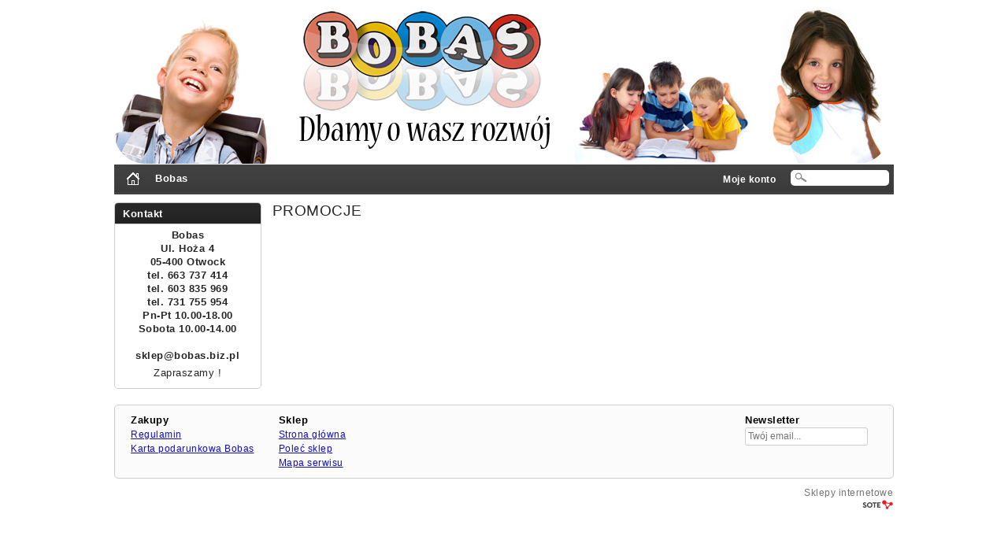

--- FILE ---
content_type: text/html; charset=utf-8
request_url: http://bobas.biz.pl/group/promocje
body_size: 4296
content:
<!DOCTYPE html PUBLIC "-//W3C//DTD XHTML 1.0 Transitional//EN" "http://www.w3.org/TR/xhtml1/DTD/xhtml1-transitional.dtd">
<html xmlns="http://www.w3.org/1999/xhtml" xml:lang="pl" lang="pl">
   <head>
   <meta name="google-site-verification" content="s_TfI_IsfLu4auqE5rPOyP2MHu4QY9re5EkJmj6E7_U" />
      
      
      
      
       
      
      
      
      
      
      <meta http-equiv="Content-Type" content="text/html; charset=utf-8" />
<meta name="keywords" content="PROMOCJE" />
<meta name="description" content="Najrzetelniejszy sklep internetowy z artykułami dla niemowląt, dzieci i młodzieży." />
<meta name="google-site-verification" content="U7v2Vk5BdDiVRoZQtS_HzX08GHg78qu5uIy1Q-n8CCs" />
<title>PROMOCJE - Bobas.biz.pl - Sklep internetowy</title>
<link rel="canonical" href="http://bobas.biz.pl/group/promocje" />
      <link href="/cache/css/e97b64ef3d5c44cb4234191d85b05c52.css?lm=1420199421" rel="stylesheet" type="text/css" media="screen" />

      <link href="/cache/less/68d28aec89a344ea7769ac6140ba9d33.less?lm=1368518557" rel="stylesheet/less" />

      <script src="/cache/js/6423d401ca3954f7bd2d23c5e78965ea.js?lm=1420199420" type="text/javascript"></script>


      <!--[if IE 6]>
         
      <![endif]-->
      <!--[if IE 7]>
         <link rel="stylesheet" type="text/css" media="screen" href="/css/frontend/theme/default2/ie7.css" />

      <![endif]-->
      <!--[if IE 8]>
         <link rel="stylesheet" type="text/css" media="screen" href="/css/frontend/theme/default2/ie8.css" />

      <![endif]-->
      <script type="text/javascript">
         less.env = "development";
         less.watch();
      </script>      
      <link rel="shortcut icon" type="image/x-icon" href="/favicon.ico" />
   </head>
   <body>
          <script type="text/javascript" src="https://connect.facebook.net/pl_PL/all.js#xfbml=1"></script>
    <div id="facebook-slider" style="position: fixed;left:-420px;top: 90px;height: 82px;background: url('/images/frontend/theme/default2/fb-button.png') right top no-repeat;padding-right: 31px;cursor: pointer;z-index: 100;background-position:420px -4px;">
    	        
        	        <div id="facebook-box-site" style="background-color:#FFFFFF;">
		        <div id="fb-root"></div>
                        <div id="facebook_site_result"></div>
	        </div>
                
    </div>
<script type="text/javascript" language="javascript">
 //<![CDATA[
 jQuery(function ($)
 {
     $("#facebook_site_result").append('<fb:like-box href="http://www.facebook.com/pages/Bobas/123701774372013" header="true" show_faces="true" stream="false" width="420" border_color="" colorscheme="light"></fb:like-box>');

     $("#facebook_box_result").append('<fb:like send="false" show_faces="true" action="like" width="420" href="https://bobas.biz.pl" colorscheme="light" layout="box_count" class="fb_edge_widget_with_comment fb_iframe_widget"></fb:like>');

     $(function () {
         $("#facebook-slider").hover(
         function(){
            $("#facebook-slider").stop(true, false).animate({left:"0"},"slow");
         },
         function(){
         $("#facebook-slider").stop(true, false).animate({left:"-420"},"slow");
                 }
         );
     })
 });
 //]]>
</script>      

<div id="bg_container">
    <div id="bg_container_bottom">
        <div id="container">    
            <div id="header">
                <script type="text/javascript">tt_Init();</script>

<div id="overbaner">                      
    <div class="left">
        <!-- top page left -->
    </div>      
    <div class="left">     
        <!-- top page bottom/left -->
    </div>
    <div class="right">
        <!-- top page right -->
    </div>       
</div>

 
<div id="baner"> 
    <!--<div id="content_baner"> -->
  
     <a href="/">
	<img alt="Bobas.biz.pl" src="/images/frontend/theme/simple/baner.jpg"/>
	</a>

        <div class="left">
            <div class="logo">
                <div class="icon_logo">
                    <a href="/"><img src="/images/frontend/theme/simple/logo.png" alt=" "/></a>
                </div>
                <div class="box_logo">
                    <h1>Bobas</h1>
                    <div class="txt_logo"><a href="/">Zabawki Wózki Foteliki Akcesoria</a></div>
                </div>
            </div>
        </div>
        
<!--    </div>	-->

</div>
  
<div id="underbaner">
        <div id="home" class="left">
            <a href="/"><img src="/images/frontend/theme/simple/icon_home.gif" alt=" " /></a>
        </div>            
        <div class="left">
            <div class="header">
            <a href="/webpage/kontakt.html">Bobas</a>
    </div>
        </div>
        <div  class="right">
        	
<form method="get" action="/search">
<div id="search">
    <div id="keywords">
        <input type="text" name="st_search[search]" id="st_search_search" value="" class="roundies" /><img alt="" id="st_search_search-indicator" class="autocomplete-indicator" src="/images/frontend/theme/default2/stSearch/indicator.gif" /><script type="text/javascript">
jQuery(function($) {
   var options = {"serviceUrl":"\/stSearchFrontend\/ajaxSearchProduct\/st_search%5Band_search%5D\/1","deferRequestBy":1500,"minChars":3,"buttonNavigation":false,"indicator":"\/images\/frontend\/theme\/default2\/stSearch\/indicator.gif"};

   $.extend(options, {
      indicator: $('#st_search_search-indicator'),
      onSelect: function(value, data, el) {  },
      fnFormatResult: function(value, data, current) { return $.fn.autocomplete.stSearchResultFormat(value, data, current); }
   });

   $('#st_search_search').autocomplete(options);
});
</script><input type="hidden" name="st_search[and_search]" id="st_search_and_search" value="1" /><input type="hidden" name="st_search[detail]" id="st_search_detail" value="" />
        <br />
        
    </div>
          
</div>
</form>


               <script type="text/javascript">
       //<![CDATA[   
          jQuery(function($)
          {         
             $.fn.autocomplete.template = '<div class="image" style="width: 42px"> <a href="{url}">    <img src="{image}" alt="{name}" /> </a></div><div class="info"> <a href="{url}">{name}</a> <div class="price">{price}</div></div><div class="clear"></div>';
             
             $.fn.autocomplete.stSearchResultFormat = function (value, data, currentValue)
             {
                var html = $.fn.autocomplete.template;

                var product_url = '/value.html';
                    
                html = html.replace(/{price_netto}/g, data.pn);
                
                html = html.replace(/{price_brutto}/g, data.pb);
                
                          html = html.replace(/{price}/g, data.pb);
                      
                html = html.replace(/{name}/g, data.name);
               
                html = html.replace(/{image}/g, data.image);
               
                return html.replace(/{url}/g, product_url.replace('value', data.url));
             }
          });   
       //]]>
       </script>
       
        </div>
        <div class="right">
            <div id="basket_show"></div>  
        </div> 
        <div class="right">
            <div id="user_status">
    
            <div id="user_status_info"><a href="https://bobas.biz.pl/user/loginUser">Moje konto</a></div>
        <div class="tooltip_account tooltip roundies" style="padding:10px 30px;">                        
            <a href="https://bobas.biz.pl/user/loginUser">Zaloguj</a>
            <a href="https://bobas.biz.pl/user/createAccount">Zarejestruj</a>           
        </div>    
    
</div>



<script type="text/javascript" language="javascript">
    jQuery(function ($) {
         $(document).ready(function () {
            $("#user_status_info").tooltip({ 
               effect: 'slide',
               opacity: 1,
               position: 'bottom center',
               offset: [10,0]

            });
        });
    });

</script>
                                             
        </div>
        
</div>



<script type="text/javascript">    
//<![CDATA[
jQuery(function($) {
    $('.horizontal-category-menu a').click(function() {
        var link = $(this);
        window.location = link.attr('href')+'?horizontal';
        return false;
    });
});
//]]>
</script> 
                
            </div>
            <div id="middle">
                <div id="left">
                    <div class="container_content portal-column" id="portal_left"> 
                               <div id="box-17" class="block box roundies box_info">
           <h3 class="head">Kontakt</h3>
        <div class="content tinymce_html">
        <h3 style="text-align: center;"><span style="font-size: small;"><strong><span style="font-family: arial,helvetica,sans-serif;">Bobas</span></strong></span></h3>
<h3 style="text-align: center;"><span style="font-size: small;"><strong><span style="font-family: arial,helvetica,sans-serif;">Ul. Hoża 4</span></strong></span></h3>
<h3 style="text-align: center;"><span style="font-size: small;"><strong><span style="font-family: arial,helvetica,sans-serif;">05-400 Otwock</span></strong></span></h3>
<h3 style="text-align: center;"><span style="font-size: small;"><strong><span style="font-family: arial,helvetica,sans-serif;">tel. 663 737 414<br />tel. 603 835 969<br />tel. 731 755 954</span></strong></span></h3>
<h3 style="text-align: center;"><span style="font-size: small;"><strong><span style="font-family: arial,helvetica,sans-serif;">Pn-Pt 10.00-18.00</span></strong></span></h3>
<h3 style="text-align: center;"><span style="font-size: small;"><strong><span style="font-family: arial,helvetica,sans-serif;">Sobota 10.00-14.00<br /><br />sklep@bobas.biz.pl<br /></span></strong></span></h3>
<p style="text-align: center;"><span style="font-size: small;"><span style="font-family: arial,helvetica,sans-serif;">Zapraszamy !</span></span><strong><br /></strong></p> 
    </div>
</div>         </div>
                </div>
                <div id="main">
                    <div class="container_content"> 
    <div id="list">
            <h2>PROMOCJE</h2>
        
    </div>
</div>
                </div>
                <div id="right">
                    <div class="container_content portal-column" id="portal_right"> 
                                         
</div>
                </div>
                <div class="clear"></div>
            </div>
            <div id="footer">
                
<div id="webpage_groups">
                                    <div class="group first">
            
            <h4>Zakupy</h4>
             
    <a href="/webpage/regulamin.html">Regulamin</a>
    
             
    <a href="/webpage/karta-podarunkowa-bobas.html">Karta podarunkowa Bobas</a>
    

        </div>
       
    <div class="group last group_shop">
        <h4>Sklep</h4>
        <a href="/">Strona główna</a>
        

<script type="text/javascript" language="javascript">
jQuery(function ($)
{
    $(document).ready(function ()
    {
        $('#active_shop_overlay').click(function()
        {
            var api = $('#recommend_shop_overlay').data('overlay');

            if (!api)
            {
                $('#recommend_shop_overlay').overlay(
                {

                    onBeforeLoad: function()
                    {
                        var wrap = this.getOverlay().find('.recommend_shop_overlay_content');
                        $.get('/recommend_shop/showAddOverlay', '', function(data)
                        {
                            wrap.html(data);
                        });
                    },
                    load: true
                });
            }
            else
            {
                api.load();
            }
        });
    });
});
</script>


<div id="recommend_shop_overlay">
    <div class="recommend_shop_overlay_content"></div>
</div>
<a href="#" id="active_shop_overlay">Poleć sklep</a>
        <a href="/sitemap">Mapa serwisu</a>
    </div>
    <div id="newsletter" class="group">
    <h4>Newsletter</h4>
            <form class="st_form_ver6" method="post" action="/newsletter/add">
            <div class="sign">
                <div class="email">
                	<input type="text" name="newsletter[email]" id="newsletter_email" value="Twój email..." onclick="this.value ='';" />                    	
            	</div>
			</div>
            <input type="hidden" name="newsletter[privacy]" id="newsletter_privacy" value="1" />
            <input type="hidden" name="newsletter[new_user]" id="newsletter_new_user" value="" />
        </form>
    
</div>
    
</div>

<div id="copyright">
                        <div class="link">
                <a href="http://www.sote.pl/" target="_blank">Sklepy internetowe</a>
            </div>
            <div class="logo_sote">
                <a href="http://www.sote.pl/" target="_blank"><img src="/images/frontend/theme/default2/logo_foot.png" alt="Sklep internetowy" title="Sklep internetowy" width="39" height="12" /></a>
            </div>
                <div class="clear"></div>
</div>

<script>

  (function(i,s,o,g,r,a,m){i['GoogleAnalyticsObject']=r;i[r]=i[r]||function(){
  (i[r].q=i[r].q||[]).push(arguments)},i[r].l=1*new Date();a=s.createElement(o),
  m=s.getElementsByTagName(o)[0];a.async=1;a.src=g;m.parentNode.insertBefore(a,m)
  })(window,document,'script','//www.google-analytics.com/analytics.js','ga');

  ga('create', 'UA-20309875-1');
  ga('send', 'pageview');

</script>
            </div>    
        </div>
    </div>
</div><script type="text/javascript">
//<![CDATA[
jQuery.ajax('/index.php/stFastCacheFrontend/writeCache?host=bobas.biz.pl&code=36b6ee4afd81ffd69d2a2066222ef3d3&path_info=/group/promocje', { headers: { 'X-Requested-With': null } });
//]]>
</script>         </body>
</html>

--- FILE ---
content_type: text/html; charset=utf-8
request_url: http://bobas.biz.pl/group/promocje
body_size: 128
content:
<div id="list">
            <h2>PROMOCJE</h2>
        
    </div>

--- FILE ---
content_type: text/css
request_url: http://bobas.biz.pl/cache/css/e97b64ef3d5c44cb4234191d85b05c52.css?lm=1420199421
body_size: 9863
content:
.name{}.image{}.description{}.discount{}.price{}.discount{}.name a, .product_link
a{font-size:1.1em;text-decoration:none}.name a:hover, .product_link a:hover{text-decoration:underline}.price, .major_price
span{font-size:1.1em;font-weight:bold}.minor_price{font-size:0.9em;font-weight:normal}.old_price, .old_price span, .price
.old_price{text-decoration:line-through;font-size:1em;font-weight:normal}#main_products .item, #product_long
.item{float:left;padding-top:10px;position:relative}#main_products .image, #product_long
.image{width:32.423208191%;display:table-cell;text-align:center;vertical-align:middle}#main_products .name, #product_long
.name{text-align:center;padding:10px
5px}#main_products .description, #product_long
.description{text-align:center;padding:0px
10px 10px 10px;line-height:1.3em}#main_products .discount, #product_long .discount, #product_long .weight, #main_products
.weight{text-align:right;padding-right:10px;padding-bottom:3px}#main_products .old_price, #product_long
.old_price{text-align:right;padding-right:10px}#main_products .major_price, #product_long
.major_price{text-align:right;padding-right:10px}#main_products .minor_price, #product_long
.minor_price{text-align:right;padding-right:10px}#main_products .price, #product_long
.price{text-align:right;padding-right:10px}#main_products .basket, #product_long
.basket{text-align:center;-moz-border-radius:0px 0px 4px 4px;-webkit-border-radius:0px 0px 4px 4px;border-radius:0px 0px 4px 4px;margin-top:10px}.border_basket{padding:4px
0px}.basket
a{background:url(/images/frontend/theme/default2/buttons/basket.png) center right no-repeat;padding-right:20px;font-weight:bold}.basket
a.st_button_options_basket{padding-right:0px}#product_other .name
a{font-size:1em}#product_other .item, #product_recommend .item, #product_accessories
.item{float:left;margin-bottom:10px}#product_other .image, #product_recommend .image, #product_accessories
.image{display:table-cell;text-align:center;vertical-align:middle;height:94px;padding:0px
5px}#product_other .name, #product_recommend .name, #product_accessories
.name{padding-top:5px;text-align:left}#product_card #product_recommend
.old_price{text-align:left;padding-left:0px}#product_short
table{border:none}#product_short
td.photo_short{padding:5px
0px 5px 5px;width:50px;-moz-border-radius:5px 0px 0px 5px;-webkit-border-radius:5px 0px 0px 5px;border-radius:5px 0px 0px 5px}.box_photo_sort{display:table-cell;text-align:center;vertical-align:middle;width:33px;height:33px}.box_photo_sort
*{vertical-align:middle}#product_short
td{text-align:left;border:none;padding:0px}#product_short .price, #product_short td.old_price,  #product_short
td.basket{text-align:right;padding-right:5px}#product_short .price
span{font-size:0.8em;font-weight:normal}#product_short
td.basket{padding-right:10px;-moz-border-radius:0px 5px 5px 0px;-webkit-border-radius:0px 5px 5px 0px;border-radius:0px 5px 5px 0px}#product_short
td.photo_short{text-align:center}.box .content
.full{text-align:center;padding:5px;margin:5px
0px}.box_group .content>a{background:url(/images/frontend/theme/default2/circle_list_product.gif) top left no-repeat;background-position:0px 6px;display:block;padding:3px
0px 2px 16px}#product_card{padding-bottom:15px}.information, #st_tab_navigator-product_description ul, #st_tab_navigator-product_list
ul{list-style:none}#product_label{float:right;width:50%;padding-top:16px}#product_card
.label{padding:10px;margin-right:20px}#product_gallery{float:left;width:46%;margin:2%;background-color:#fff;-moz-border-radius:5px;-webkit-border-radius:5px;border-radius:5px}#product_card
.producer_logo{left:10px;margin:10px;position:relative;top:10px;z-index:100;width:0px;height:0px}#product_card
.producer_logo_space{height:35px}#product_card
.producer_logo_empty{height:20px}#product_card .product_name
h2{font-weight:normal}#product_card
#image{text-align:center}#product_card
#hidden_gallery{display:none}#product_card
.description{word-spacing:1px;padding:20px
20px 0px 2.4%;overflow:hidden;width:555px;float:left}#product_card
.description_right{float:right;margin:20px
20px 0px 0px;width:170px}#product_card .information
li{clear:both;text-align:left;padding-bottom:0px;overflow:hidden}#product_card .information li
h1{line-height:24px;margin-top:10px}#product_card .information
.basket{}#product_card .information
.price{margin-top:10px;padding-top:20px}#st_product_options-catalogue-brutto{font-weight:normal}#product_card .information .price
span{font-size:1.3em}#product_card .information
.price_minor{text-align:left}#product_card .information .price
.old_price{text-align:left;font-size:1em;font-weight:normal}#product_card .information
.price_catalogue{text-align:left;padding-top:10px;font-weight:normal}#product_card .information
.price_catalogue_minor{text-align:left;padding-bottom:5px;font-weight:normal}#product_card .information
.price_discount{text-align:left}#product_card .information
.price_discount_minor{text-align:left;padding:5px
0px}#product_card .information
.discount_name{text-align:right}#product_card .information .question_link
a{background-image:url(/images/frontend/theme/default/stQuestionPlugin/ask_question.gif);background-position:left center;background-repeat:no-repeat;display:block;padding:0px
0px 0px 25px;text-align:left}#product_card .information
.question_login{background-image:url(/images/frontend/theme/default/stQuestionPlugin/ask_question.gif) !important;background-position:left center !important;background-repeat:no-repeat !important;display:block !important;padding:5px
10px 5px 25px !important;text-align:left !important}#product_card .information li.st_admin-horizontal-look-element{padding-bottom:5px}#product_card
.old_price{padding-left:10px}#st_product_options-old_price_brutto{padding-left:10px}#product_card .information
.basket{margin-bottom:10px;padding-bottom:10px;margin-top:20px}#st_basket-add-button{padding:10px;text-align:center;overflow:hidden}#st_basket-add-button
button{float:none;display:inline}#product_card
.gallery{padding-left:4.4%;padding-top:10px;margin-bottom:10px}#product_card #gallery
li{float:left;margin:5px
5px 0px 0px;width:84px;height:84px;border:1px
solid #ccc;background-color:#fff}#product_card #gallery
.photo{width:84px;height:84px;margin:0px
auto;display:table-cell;text-align:center;vertical-align:middle}#list
h1{padding-bottom:10px}.list_producers{float:left;padding:5px
0px 0px 5px}.list_producers
select{width:160px}.list_sort{float:right;padding:7px
6px 0px 15px}.list_sort
.current{font-weight:bold}.list_types{float:right;padding-top:6px;padding-bottom:3px}#pager{float:right;margin-bottom:10px}#pager
.next_prev{float:left;margin-top:2px}#pager
.space{float:left;width:45px}#pager
.pages{margin-left:1px;margin-right:5px;float:left}#pager .pages
span{font-weight:bold;margin-left:1px;margin-right:1px;text-decoration:underline}#pager .pages
a{text-decoration:none;margin-left:2px;margin-right:2px}#small_card{margin-top:10px}#small_card
.photo{float:left}#small_card
.right{margin-left:180px;width:300px}#product_in_basket{margin-top:15px;margin-bottom:10px}#product_in_basket
h3{border-color:#E3E3E3;border-style:solid;border-width:0 0 1px;margin-bottom:15px;padding-left:5px}#product_in_basket
#product_other{margin:0px}#st_button-recommend
a{display:block;padding:0px
10px 5px 25px;background-image:url('/images/frontend/theme/default/recommend.png');background-repeat:no-repeat;background-position:50% left;text-align:left}.st_review-show_success_button{width:100px;float:right}#st_button-review{}#st_button-review
a{display:block;width:80px;padding:3px
10px 5px 20px;font-size:10px;background-image:url('/images/frontend/theme/default/review.gif');background-repeat:no-repeat;background-position:5% center;text-decoration:none;text-align:left}#st_product-show_success_frame_info #st_product_options_form
li{margin-bottom:10px}#changed_field{display:none}#st_product-show_success_short_description{text-align:justify;margin:10px
0px 10px 10px;width:550px}#st_component-st_basket-add_enable{margin-top:0px}#st_product_options-modify-basket #st_component-st_basket-add_enable{margin-top:0px}.st_product-show_theme_default-box-star{padding:5px
0px 0px 0px;float:left}.st_product-show_theme_default-box-star
a{font-size:11px;color:#000;position:relative;top: -2px;padding-left:10px}.st_product_options_form
li{margin-bottom:5px}.st_link_notice a, .st_link_recommend
a{background:url(/images/frontend/theme/default/icon_notice.gif) center left no-repeat;display:block;font-size:12px;padding:1px
10px 1px 23px;text-align:left;text-decoration:none;color:#154D81;margin-left:2px}.st_link_recommend
a{background:url(/images/frontend/theme/default/icon_recommend.gif) center left no-repeat;margin-left:1px;padding:1px
10px 1px 24px}#product_short .basket
a{background:none;padding-right:0px;padding-top:0px}#product_short
.name{text-align:left;padding-left:5px}#product_short .code, #product_short .discount, #product_short
.weight{text-align:center}#product_short
th{text-align:center;font-weight:normal}#product_long .image img, #main_products .image img, .box .content .full
img{background-color:#F0F0F0;border:1px
solid #DDD;padding:3px;margin:10px}#product_long .name, #main_products
.name{height:36px}#product_long .image, #main_products
.image{height:138px}#product_long .discount-old_price, #main_products .discount-old_price{height:18px}#product_long .price, #main_products
.price{height:18px}#product_long .basket, #main_products
.basket{height:27px}#product_long .description, #main_products
.description{height:33px}#product_long .st_product_options-color-on-list{height:35px}.pg_label{position:absolute;top: -1px;right: -1px}.pg_label
img{float:right;clear:both;padding-bottom:3px}#execute_time_trigger{text-decoration:underline;cursor:pointer}#st_search_search{background:url(/images/frontend/theme/default2/stSearch/icon.png) center left no-repeat}#search #keywords
input{border:1px
solid #ccc;background-color:#fff;padding-left:25px;width:125px;padding-top:2px}#search #button .middle
a{font-weight:bold;color:#fff;text-decoration:none}#search_results
.list_producers{float:left;padding:10px}#search_results
.list_sort{margin-bottom:10px}.next_search
.buttons{padding-bottom:10px}#no_search{text-align:center;margin:15px
0px}#st_search_name{width:430px}#st_search_producer,#st_search_category{width:440px}#st_search_price_from,#st_search_price_to{width:75px}#st_search_category{height:100px}.roundies_right{-moz-border-radius:0px 10px 10px 0px;-webkit-border-radius:0px 10px 10px 0px;border-radius:0px 10px 10px 0px}.roundies_left{-moz-border-radius:10px 0px 0px 10px;-webkit-border-radius:10px 0px 0px 10px;border-radius:10px 0px 0px 10px}.st_search-hidden_div{display:none}.st_search-mode{cursor:pointer;text-decoration:underline}.autocomplete-w1{margin:8px
0 0 6px}.autocomplete{min-width:153px;-moz-border-radius:5px;-webkit-border-radius:5px;border-radius:5px;border:1px
solid #999;background-color:#FFF;max-height:350px;overflow:auto;margin:-6px 6px 6px -6px}.autocomplete-indicator{vertical-align:middle;margin-left: -16px;margin-top:5px;position:absolute;display:none}.autocomplete>div{clear:left;padding:5px}.autocomplete
.image{text-align:center}.autocomplete
.info{max-width:250px;margin-left:45px}.autocomplete
.image{float:left}#stNavigatorPlugin_navigation_box_text{overflow:hidden;float:left;padding:10px
0px 0px 0px}#stNavigatorPlugin_navigation_box_text
a{display:block;float:left;text-decoration:underline}#stNavigatorPlugin_navigation_box_text
.not_active{float:left;font-weight:normal}#stNavigatorPlugin_navigation_box_text
div{float:left;font-weight:bold}#stNavigatorPlugin_navigation_box_text
.arrow{padding:0px
5px;font-weight:bold;float:left}#stNavigatorPlugin_last_viewed_products_box_text{overflow:hidden;float:right;padding:10px
0px 0px 0px}.box_history{float:right;padding-right:3px}#path .box_history
a{display:block;background:none;float:left;height:20px;padding:4px
21px 0px 13px}.history
a{padding:0px}.box_link{float:left}#path{overflow:hidden;padding:3px
0px}#path
a{background:url(/images/frontend/theme/default/arrow_category_leaf.png)
center right no-repeat;display:block;float:left;height:20px;padding:4px
21px 0px 13px}#path
.not_active{background:url(/images/frontend/theme/default/arrow_category_leaf.png)
center right no-repeat;float:left;height:20px;padding:4px
21px 0px 13px;font-size:12px}#path
.history{background:url(/images/frontend/theme/default/arrow_category_leaf.png)
center right no-repeat;float:left;height:25px}#path
.not_active_last{float:left;height:20px;padding:4px
21px 0px 13px}#path
.left{background:url(/images/frontend/theme/default/stNavigationPlugin/left.gif)
top left no-repeat}#path
.right{background:url(/images/frontend/theme/default/stNavigationPlugin/right.gif)
top right no-repeat;height:26px;padding-top:1px}#path
#fastcache{background:none}#path #fastcache
a{padding-right:10px}#webpage_show .title
h2{float:left}#webpage_groups,#webpage_show,#webpage_list{overflow:hidden}.group{float:left;width:18%;padding:10px
0px;margin-right:1%}.group
.last{margin-right:0px}.first{padding-left:20px}.group
a{display:block}.webpage_overlay{background-color:#FFF;border:1px
solid #666;display:none;width:480px;z-index:10000}.webpage_overlay_content{color:#262626;height:470px;margin:10px;overflow:auto}.webpage_overlay
.close{background-image:url("/images/frontend/theme/default2/buttons/close.png");cursor:pointer;height:35px;position:absolute;right: -15px;top: -15px;width:35px}#st_navigation_bar-user{padding-top:5px;height:22px;border-left:0px;border-right:0px;margin-bottom:10px;margin-top:5px}#st_navigation_bar-user .st_selected
a{font-weight:bold}#st_navigation_bar-user
a{font-weight:normal}#st_user-account{width:320px;margin:0
auto}#st_user-edit{margin:0
auto}#st_user-basket .st_form
.st_error{color:red;margin-top:5px}#st_user-edit
.st_content{width:750px}#st_user-editaccount{margin:10px;padding:0
70px}#st_button_edit_billing{float:left;margin-left:5px}#st_button_edit_question{width:120px;margin-right:581px}#st_button_edit_save{width:130px;margin-right:571px}#st_button_save{margin-right:650px}#st_button_edit_delivery{float:left;margin-left:5px}#st_button-user-edit-change-basket{width:120px;margin:0
auto}#st_button-user-edit-change{width:60px;margin:0
auto}#st_button-user-edit_data_basket,#st_button-user-edit_data_basket_login{}#st_application-user-edit-change
span{margin:100px}#st_user-edit_data{margin:0
auto;width:400px}#st_user-edit_data fieldset, #st_user-login fieldset, #st_application-user-login
fieldset{border:none;margin:0}#st_application-user-account
fieldset{border:none}#st_application-user-account .st_content
p{text-align:center}#st_application-user-account .st_content p
b{font-size:14px}#st_application-user-account-buttons{width:310px;margin:0px
auto}#st_application-user-remind{}#st_application-user-remind-message{text-align:center;padding:40px
0px}#st_user-edit_data #st_form-user-company{width:200px}#st_user-edit_data #st_form-user-email{width:200px}#st_form-user_basket-email,#st_form-user_basket-password{width:202px}#st_user-edit_data #st_form-user-name{width:94px}#st_user-edit_data #st_form-user-surname{width:94px}#st_user-edit_data #st_form-user-street{width:126px}#st_user-edit_data #st_form-user-house{width:25px}#st_user-edit_data #st_form-user-flat{width:20px}#st_user-edit_data #st_form-user-code{width:76px}#st_user-edit_data #st_form-user-town{width:120px}#st_user-edit_data #st_form-user-nip{width:200px}#st_user-edit_data #st_form-user-phone{width:200px}#st_user-edit_data #st_form-user-phone, #st_user-edit_data #st_form-user-full_name, #st_user-edit_data #st_form-user-address, #st_user-edit_data #st_form-user-address_more, #st_user-edit_data #st_form-user-region, #st_user-edit_data #st_form-user-pesel{width:200px}#st_user-edit_data #st_form-user-country{width:200px}#st_form-user-password{width:202px}#st_form-user-oldpassword{width:164px}.st_form-error{border:1px
solid red;box-shadow:3px 3px 3px #ccc}#st_user-edit_account .st_form.st_form_ver6
.st_row_last{border-bottom:1px solid #ccc}#st_application-user-login
.st_form_ver6{margin-left:5px;float:left}#st_application-user-login-header p, #st_application-user-account-header p, #st_application-user-remind-header
p{margin-left:200px;padding:10px;margin:0}#st_application-user-login
.st_content{margin:50px
10px;padding:0
70px}#st_button-user-remind{margin-right:40px}#st_application-user-remind  .st_content,  #st_application-user-edit-change
.st_content{padding:10px
0;margin:10px
110px 10px 110px;border-top:1px dotted #ccc;border-bottom:1px dotted #ccc;background-repeat:repeat-x}#st_application-user-edit_profil
.st_content2{border:2px
dotted #5C667B;width:407px}#st_application-user-edit_profil
.st_content3{border:1px
dotted #5C667B;width:407px}#st_application-user-edit_profil
.st_content{width:407px}#st_application-user-edit_profil
.field_image1{text-align:right;float:right;margin-top:10px;margin-right:10px;display:none}#st_application-user-edit_profil:hover
.field_image1{display:block}#st_application-user-edit_profil
.field_image2{text-align:right;float:right;margin-right:10px;margin-top:10px}#st_application-user-edit_profil
.left{float:left}#st_application-user-login-foot{padding-top:30px;margin:5px}#st_application-user-remind-foot{padding-top:30px;margin:5px}#st_application-user-login-remind{padding-top:5px;padding-bottom:5px}#st_application-user-login-hidden_line{border-top:1px solid #f1f1f1;width:100%}#st_application-user-user_tab1{margin-left:10px;width:230px;float:left}#st_application-user-edit_profil{float:left;margin:7px;width:285px;height:150px}#st_application-user-edit_profil:hover{background:#F7F7F7;cursor:pointer}.lowspace{}.st_navigation_bar-user-user_tab{height:20px;padding:5px
5px 0px 2px}.st_navigation_bar-user-user_tab
li{float:left;border-left:1px solid #c9c9c9;border-right:1px solid #fefefe;padding:0
5px}.st_navigation_bar-user-user_tab
a{color:#6f6e6d;text-decoration:none}.st_navigation_bar-user-user_tab
.st_first{border-left:none}.st_navigation_bar-user-user_tab
.st_last{border-right:none}#st_application-user-user_tab2{margin-left:20px;width:230px;float:left}#st_application-user-user_tab3{margin-left:20px;width:460px;float:left}#st_application-user-user_tab4{padding-top:20px;padding-top:20px;padding-bottom:15px;margin-left:10px;width:480px;float:left}#st_application-user-user_tab5{padding-top:20px;padding-bottom:15px;margin-left:20px;width:460px;float:left}#st_user-basket_user_info{border:none;width:100%;margin:0
auto}#st_user-basket_user_info_tab1{width:340px;float:left}#st_user-basket_user_info_tab2{width:340px;float:right}#st_user-basket_user_info .st_form
h5.st_title{padding:0px
5px;height:25px;margin:0}#st_user-basket{margin:0
auto}#st_user-basket-frama1{float:left;padding:10px}#st_user-basket-frama2{float:right;padding:10px}.st_navigation_bar_user{background-color:#F7F7F7;border:1px
solid #EEE;height:27px;padding:12px
65px 0px 15px;border-left:1px solid #a9a9a7;border-right:1px solid #a9a9a7}.st_navigation_bar_user
.st_first{padding:0px
10px 0px 5px}.st_navigation_bar_user
li{float:left;border-left:1px solid #c9c9c9;border-right:1px solid #fefefe;padding:0
10px}.st_navigation_bar_user
a{font-weight:bold;text-decoration:none}.st_navigation_bar_user a:hover{text-decoration:underline}.st_navigation_bar_user
.st_first{border-left:none;padding-right:5px}.st_navigation_bar_user
.st_last{border-right:none}.st_application h1.st_title
a{padding-top:10px;padding-left:10px;height:27px;color:#154d81;text-decoration:none}#st_application-user-user h1.st_title, #st_user-edit_account h1.st_title, #st_user-order h1.st_title, #st_user-wallet h1.st_title, #st_user-edit
h1.st_title{height:50px}#st_user-tag{float:right;margin-top:-5px;margin-right:16px}#st_application-user-login-header h1.st_title, #st_application-user-account-header h1.st_title, #st_application-user-remind-header
h1.st_title{float:left;width:200px}#st_button-basket-order
.st_button{color:black;text-decoration:none}#st_button-basket-order .st_button-container{height:27px}#st_user-basket_comment_order{width:696px;display:none}#st_order_product_addcomment{text-align:left;width:100%}#st_application-promotion_exchange{margin:0pt auto;width:400px}#st_basket-voucher_exchange_avaible_list{clear:both}#st_application-promotion_exchange .st_form
.st_row_last{border-bottom:1px solid #CCC}#st_application-promotion_exchange .st_form
.st_row_with_bottom_line{border-bottom:1px solid #CCC;padding:3px}#st_user_create_account_position{margin:0px
auto}#st_user_create_account{background-color:#73B65A;color:white;padding-left:20px;line-height:30px;width:322px;font-weight:bold;margin-bottom:10px}#st_user_edit_account{background-color:#73B65A;color:white;padding-left:20px;line-height:30px;width:298px;font-weight:bold;margin-bottom:10px}#st_user-edit
.box_form_content{margin:30px
65px 15px}.st_user-edit-data{width:407px;margin:0px
auto}#st_uset-edti-blank{float:left;margin-left:15px;width:160px}#st_user-login-link{float:right;margin-right:10px;margin-top:6px}#st_user-description{width:200px;height:50px}#user_data_profile_billing,#user_data_profile_delivery{width:380px}.st_user_title{font-weight:normal;font-size:11px;color:#696969}#st_form-user-billing-password1,#st_form-user-billing-password2{width:200px}#st_application-user-account-remind{margin-left:110px;margin-bottom:50px}#user_status{margin:9px}#overbaner
#user_status{}#user_status
a{text-decoration:none}#st_user-register{margin:10px
0 10px 96px}.italic{color:#999;font-style:italic}#st_user-basket-frama2 h3, #st_order-quastion h3, #external_account
h3{border-color:#E3E3E3;border-style:solid;border-width:0 0 1px;margin-bottom:15px;padding-left:5px}#st_order-quastion{float:right;width:200px}#privacy_overlay,#terms_overlay,#right_2_cancel_overlay{display:none;z-index:10000;background-color:#fff;width:480px;height:500px;border:1px
solid #666;-moz-box-shadow:0 0 90px 5px #000;-webkit-box-shadow:0 0 90px #000;-moz-border-radius-topleft:8px;-moz-border-radius-bottomleft:8px;-moz-border-radius-bottomright:8px;-webkit-border-radius-topleft:8px;-webkit-border-radius-bottom-left:8px;-webkit-border-radius-bottom-right:8px}.privacy_overlay_content,.terms_overlay_content,.right_2_cancel_overlay_content{height:470px;margin:10px;overflow:auto;color:#262626}#privacy_overlay .close, #terms_overlay .close, #right_2_cancel_overlay
.close{background-image:url('/images/frontend/theme/default2/buttons/close.png');position:absolute;right:-15px;top:-15px;cursor:pointer;height:35px;width:35px}#external_account img, #user_status
img{height:13px;position:relative;top:3px;margin-right:7px}#external_account
a{text-decoration:none}#external_account a:hover{text-decoration:underline;cursor:pointer}#external_google{margin-bottom:5px;margin-left:5px;float:left}#st_application-user-login
#external_google{margin-top:20px}#external_google
.label{margin-right:5px;margin-top:7px}#st_button-user-login-google
img{width:72px;height:23px}#st_user-basket-frama1 #st_user-login
fieldset{margin-top:10px}#basket-login-user{width:406px}#st_user-basket-login-form{width:406px;float:left}#st_user-login_form #st_user-edit_data{margin-top:0px}.separate{font-size:1.2em;margin:10px
28px}.separate
span{text-decoration:line-through;color:#ccc}#st_user-basket-frama2 .st_row label, #st_user-basket-frama1 .st_row label, #st_user-first_register .st_form
label{width:110px}#st_user-basket-frama2 .st_row .st_field, #st_user-basket-frama1 .st_row
.st_field{margin-left:120px}#st_user-basket-frama2 .st_error, #st_user-basket-frama1 .st_error, #showBillingData
.st_error{margin-left:120px}#st_application-user-login-login
#external_google{}#st_user-basket_billing_login_form{width:406px;float:left}#st_user-basket_delivery_login_form{width:406px;float:right}#st_application-user-login-login{width:406px;float:right}#st_application-user-login-register{width:406px;float:left}#user-register-form{width:406px;margin:15px
auto}#create_user_delivery{width:406px;margin:0
auto}#create_user_billing{width:406px;margin:0
auto}#user-register-form
fieldset{margin-left:45px}#st_user-login{padding:17px
21px 8px;margin-bottom:5px}#basket-login-user h4, #st_user-edit_data
h4{border-bottom:1px solid #EEE;padding-left:5px;color:#666}#st_basket-user{margin-top:10px}.gray_text{color:#666}form
.st_field{position:relative}form .st_field
label{position:absolute;top:0;left:0}form .st_field
br{display:none}form fieldset .st_field input,
form fieldset .st_field
textarea{padding:4px;width:270px;margin:0}form fieldset .st_field
.checkobox{width:20px}form fieldset .st_field
label{width:260px;display:block;margin:5px
5px 5px 6px;padding:0;color:#AAA;font-style:italic;cursor:text}form fieldset .st_field
textarea{padding:2px;width:404px}#town,#delivery_town,#billing_town,#billing-town{width:195px}#code,#delivery_code,#billing_code,#billing-code{width:70px}.vertical-align-middle input, .vertical-align-middle
span{vertical-align:middle}#company_fields,#account_fields{display:none}.error_label_long{margin-left:273px}.error_label_short{margin-left:143px}.password-min-char{color:#666;margin-left:5px}.password-strength-bar{width:265px !important}#basket-login-form
.st_row{padding:1px
0px}#basket-login-form{float:left;margin-left:24px;margin-bottom:10px}#st_button-user-login-account
button{padding:4px
10px 5px 7px}#st_button-user-login-account{margin-left:5px}#st_button-user-login-account
img{width:73px;height:20px}#basket-login-form
fieldset{border:none}#st_button-user-login,#st_button-user-login_success{margin-left:5px;margin-top:-1px}#basket-login-user .st_field label, #st_application-user-login-login .st_field
label{width:180px}#create_account_form
fieldset{border:none;margin-top:15px;margin-left:70px;margin-bottom:15px}#create_account_form
.st_row{padding:1px
0}#st_user-first_register
.st_content{margin:10px;padding:0
70px}#st_button-user-edit_data{margin-right:210px;margin-top:15px}#order_form_login #user_delivery_profile, #order_form_login
#user_billing_profile{font-size:10px;margin-left:73px;width:273px;margin-top:10px}#external_account{font-size:14px;margin-left:4px}#text-billing-full_name{margin-top:5px}#invoice_message{font-style:italic;color:#AAA;font-size:12px;display:none}#order_form{float:right}#order_form_billing,#order_form_delivery{width:407px}#order_form_delivery{display:none}#order_form_login
#order_form_delivery{display:block;margin-top:0px}#order_form_login #order_form_billing .box_form_content, order_form_login #order_form_delivery
.box_form_content{margin:15px
65px}.box_form{border:1px
solid #EEE;margin-bottom:15px}.box_form_content{margin:15px
65px}.box_form:hover{border-color:#CCC #AAAAAA #AAA #CCCCCC;border-style:solid;border-width:1px;box-shadow:3px 3px 3px #CCC}.box_form
fieldset{border:medium none}.box_form
h3{background-color:#FFF;color:#AAA;float:left;font-size:1.4em;margin-bottom:0.3em;margin-left:10px;margin-top: -0.7em;padding:0
5px}.box_form:hover
h3{color:#666}#order_form .st_row, #order_form_billing .st_row, #order_form_delivery .st_row, #user-register-form .st_row, #st_user-edit_data .st_row, #st_user-editaccount .st_row, #st_application-user-login
.st_row{padding:2px
0px}#code_billing,#code_delivery{width:60px}#password1_billing,#password2_billing{}#town_billing,#town_delivery{width:206px}#order_form_billing
.box_form_content{margin-bottom:0px}#footer_form{margin:0px
64px 15px}#user_data_billing_country,#user_data_delivery_country,#user_data_country,#billing-country,#billing_country,#st_form-user_delivery-country-select{width:270px}#label-password2,#label-password1{width:130px}#order_form_delivery{border-bottom:1px solid #EEE;border-top:1px solid #EEE;margin-bottom:5px;margin-top:30px}.box_form input, .box_form textarea, .box_form
select{font-size:16px}#edit-login,#edit-password,#edit-billing,#edit-delivery{width:406px}#edit-password #password1, #edit-password #password2, #edit-password
#oldpassword{width:270px}#st_user-editaccount
.box_form{margin-bottom:20px}.user_profile_content{font-size:14px;color:#666}#change_delivery,#change_billing{padding:5px;border-left:1px solid #EEE;border-bottom:1px solid #EEE;border-radius:0px 5px 0px 5px}#change_delivery:hover,#change_billing:hover{cursor:pointer}#st_application-user-user
.content_frame{padding:0px
10px;min-height:450px}#change_billing a, #change_delivery
a{text-decoration:none}#user-register-form .password-strength-bar{width:265px !important;margin-top:5px}#edit-password .password-strength-bar{width:265px !important;margin-top:5px}.red, .red
a{color:red}#remind_form{width:407px;margin:15px
auto}#remind_form
fieldset{margin-left:45px}#remind_form
.st_row{padding:2px
0px}#st_application-user-edit_profil{color:#666;font-size:14px}#st_user-edit
.content{margin:10px}#user-new-password-form{margin:15px
auto;width:407px}#user-new-password-form
fieldset{margin-left:45px}#user-new-password-form
.st_row{padding:2px
0px}#order_form_billing .password-strength-bar{margin-top:5px}.full_name_space{margin-top:5px}.invoice_text{font-size:12px;font-style:italic;color:#CCC}#st_application-user-login-login
.content{margin:35px
50px}.img_icons_config{float:left;margin-bottom:10px;margin-right:9px;text-align:center}.box_icons_config{background-color:#FFF;border:1px
solid #DFDFDF;border-radius:10px 10px 10px 10px;display:block;overflow:hidden;text-align:center;width:80px}.box_icons_config
a{font-size:0;line-height:0}.img_icons_config
.font_normal_config{line-height:12px;text-align:center}.font_normal_config
a{background-color:#F4F4F4;border:medium none;border-radius:0 0 5px 5px;color:#555;display:block;font-size:10px;line-height:12px;margin:1px;padding:5px
0;text-align:center;text-decoration:none}#user_wait_confirm{width:407px;margin:15px
auto}#logout_form{width:407px;margin:15px
auto}select,input,textarea{padding:3px;font-family:Helvetica,Verdana,Arial,sans-serif;font-size:12px;outline:none;background:#fff;border-radius:3px;box-sizing:border-box;-webkit-box-sizing:border-box;-moz-box-sizing:border-box;-ms-box-sizing:border-box}select,input{line-height:15px}select{padding:2px}.st_form_ver6
.st_row{clear:both}.st_form_ver6
.st_error{color:red}textarea:focus,input[type=text]:focus,input[type=password]:focus{border-color:#aaa !important;background-color:#eee !important}#privacy_webpage
br{display:inline}#user_data_billing_privacy,#st_form-user-privacy{float:left;margin:2px
3px 0 1px;width:20px}#user_data_billing_privacy_content{float:left;width:200px}#st_form-user-newsletter{margin-right:7px}.alert_tooltip{background-color:rgba(220, 0, 0, 0.9);border:2px
solid #FFF;border-radius:5px 5px 5px 5px;box-shadow:0 0 1px rgba(50, 50, 50, 0.75);color:#222;display:none;padding:2px
4px;z-index:10000;color:#fff}.error_tooltip{height:0;left: -20px;position:relative;top:6px;width:20px}.profile_tooltip{}.message_tooltip{background-color:rgba(220, 220, 220, 0.898);border:2px
solid #FFF;border-radius:5px 5px 5px 5px;box-shadow:0 0 1px rgba(50, 50, 50, 0.75);color:#222;display:none;padding:10px
15px;z-index:10000}#st_application-user-login-login #st_form-user-email{width:202px}.default{background-color:#f7f7f7}#st_user-editaccount #change_billing_edit, #st_user-editaccount
#change_delivery_edit{padding:5px}#st_user-editaccount #change_billing_edit a, #st_user-editaccount #change_delivery_edit
a{text-decoration:none}#order_form_description{width:535px;margin-bottom:23px}#order_description_text{font-size:12px;margin:0
10px 10px;min-height:25px;height:25px;padding:4px;resize:vertical;width:515px}#order_description_text_label{margin:15px}#st_user-login
.login_text{display:none}#st_button-user-edit_data.two_frame{margin-right:0px}#st_button-user-edit_data.one_frame{margin-right:210px}#underbaner .tooltip_account
a{font-weight:normal}#underbaner .tooltip_account .bold
a{font-weight:bold}#user_status .tooltip_account a, #user_status .tooltip_account
span{color:#000;display:block}.tooltip{display:none;border:1px
solid #ccc;background-color:#fff;min-height:20px;font-size:11px;color:#000;padding:5px
10px;z-index:10000;max-width:250px}.subMenu
.items{display:none;background-color:#fff;z-index:1000;position:absolute;border:1px
solid #999;background-color:#fff;-moz-box-shadow:0 0 3px 1px #999;margin-left:1px;margin-top:1px}.subMenu:hover
.items{display:block;background:#fff;padding:5px}.subMenu .items
a{padding:0px
10px}.subMenu:hover .items
a{border:none;background-color:#fff}.subMenu:hover .items a:hover{text-decoration:underline;color:#000}.subMenu{float:left}.subMenu:hover
a{background-color:#ccc}.subMenu
a{display:block;font-size:13px;height:20px;padding:5px
10px;text-decoration:none;border-right:1px dotted #999}.horizontal-category-menu{background:#eee}.category-level-1
a{font-weight:bold}.category-level-2
a{margin-left:5px;font-size:12px;color:#262626}.part{float:left;border-left:1px solid #ccc;min-width:150px}.items .horizontal-category-menu{background:#fff}.horizontal-category-menu
.first_part{border-left:none !important}.image_menu{float:left}.image_menu
img{margin:5px}.menu-description{max-width:600px}.menu-space{border-bottom:1px solid #ccc}.category-big
a{font-size:1.6em}.box_info
.content{font-size:0.93em}.box_info
p{margin:5px
0px}#st_application-newsletter-index
.st_content{width:750px;padding:10px
0;margin:10px
110px 10px 110px;border-top:1px dotted #ccc;border-bottom:1px dotted #ccc;background-image:url('/images/frontend/theme/default/bg_line_login.gif');background-repeat:repeat-x}#st_application-newsletter-index-header h1.st_title, #st_application-newsletter-index-group
h5.st_title{float:left;width:200px}#st_application-newsletter-index
fieldset{width:350px;border:none;margin:0px
auto}#st_application-newsletter-index
p{margin-left:200px;padding:10px;margin:0}#st_application-newsletter-index-group
p{margin-left:200px;padding:0px;margin:0}#newsletter_content{font-size:1em;padding-left:7px;line-height:14px;margin-top:-5px;margin-bottom:5px;text-align:justify;padding-right:7px}#newsletter .content
.sign{overflow:hidden;padding:5px
0px}#newsletter{float:right}#newsletter .content .sign .email
input{border:none;width:100%;padding:3px
0px}#newsletter .content .sign .email
.submit{float:right;padding-top:5px}#newsletter .content .sign .email .submit
input{text-decoration:none;padding:3px;cursor:pointer}#newsletter
.buttons{margin-top:3px}#newsletter
.buttons{margin-top:3px}#st_application-newsletter-confirm
.st_content{width:700px;margin:0px
auto}#newsletter_user_form{width:407px;margin:0px
auto}#newsletter_user_form .group_content
p{margin:4px}#newsletter_user_form #email_field, #newsletter_user_form #privacy_field, #newsletter_user_form
#captcha_form{margin-bottom:5px;margin-left:45px}#newsletter_user_form
#captcha_img{width:270px}#newsletter_user_form
#captcha_field{margin-bottom:15px;margin-left:45px;margin-top: -13px}#newsletter_user_form
.st_row{padding:0px}#st_application-recommend-shop-header
p{margin-left:200px;padding:0px;margin:0px}#st_application-recommend-shop-header
h2.st_title{float:left;width:200px}#st_application-recommend-shop
.st_content{padding:10px
0;margin:10px
110px 10px 110px;border-top:1px dotted #ccc;border-bottom:1px dotted #ccc;background-image:url('/images/frontend/theme/default/bg_line_login.gif');background-repeat:repeat-x}#st_application-recommend-shop
fieldset{border:none;margin:0}#st_application-recommend-shop .st_form
.st_field{}#st_application-recommend-shop .st_form .st_field
.default_text{width:310px;margin-left:190px;text-align:justify;background-color:#F9F8F8;border:1px
solid #CCC;padding:5px}#st_application-recommend-shop .st_form
label{float:left;text-align:right;width:200px;margin-left:80px;padding-right:20px;font-weight:bold}#input{width:315px}#additional_info{width:315px}#st_application-recommend-shop
.captcha{margin:10px
0px 20px 300px}#st_application-recommend-shop
.st_button_recommend_shop{margin-right:135px;padding-top:10px}#st_button-recommend-shop_success
input{font-weight:normal;padding-right:20px;background-image:url('/images/frontend/theme/default/button/arrow_right.gif')}#st_application-recommend-shop
.st_error{margin-left:300px;color:red}#recommend_from{text-align:right}#st_application-recommend-shop .st_field
.default_text_send{width:308px;margin-left:130px;text-align:justify;background-color:#F9F8F8;border:1px
solid #CCC;padding:5px}#st_application-recommend-shop .st_field
.text_send{width:310px;margin-left:130px;text-align:justify;padding:10px
0px 10px 0px}#st_application-recommend-shop
.st_button_recommend_shop_send{margin-right:450px;padding-top:10px}#st_button-recommend-shop_send_success .st_button-left{font-weight:normal;padding-left:10px;background-image:url('/images/frontend/theme/default/button/arrow_left.gif')}#st_button-recommend-shop_send_success
input{background:transparent url(/images/frontend/theme/default/button_right.gif) no-repeat scroll right top}#failed_info{width:315px;margin-left:240px;text-align:center;padding:5px;border:2px
solid #F33}.st_application{border:none;margin:0}#st_application-recommend-product
.st_application{border:0px}#st_application-recommend-product
fieldset{border:0px;margin:0}#st_application-recommend-product .st_form
.st_field{}#st_application-recommend-product .st_form .st_field
.default_text{width:310px;margin-left:250px;text-align:justify;background-color:#F9F8F8;border:1px
solid #CCC;padding:5px}#st_application-recommend-product .st_form
label{float:left;text-align:right;width:200px;margin-left:140px;padding-right:20px;font-weight:bold}#st_application-recommend-product
.captcha{margin:10px
0px 20px 360px}#st_application-recommend-product
.st_button_recommend_product{margin-right:250px;padding-top:10px}#st_button-recommend-product_success
input{font-weight:normal;padding-right:20px;background-image:url('/images/frontend/theme/default/button/arrow_right.gif')}#st_application-recommend-product
.st_error{margin-left:360px}#st_application-recommend-product .st_form .st_field .default_text
.recommend_from{text-align:right}#st_application-recommend-product .st_field
.text_send{width:310px;margin-left:220px;text-align:justify;padding:10px
0px 10px 0px}#st_application-recommend-product .st_field
.default_text_send{width:308px;margin-left:220px;text-align:justify;background-color:#F9F8F8;border:1px
solid #CCC;padding:5px}#st_application-recommend-product
.st_button_recommend_product_send{margin-right:515px;padding-top:10px}#st_button-recommend-product_send_success .st_button-left{font-weight:normal;padding-left:10px;background-image:url('/images/frontend/theme/default/button/arrow_left.gif')}#failed_info_product{width:315px;margin-left:330px;text-align:center;padding:5px;border:2px
solid #F33}#recommend_overlay,#recommend_shop_overlay{display:none;z-index:10000;background-color:#fff;width:480px;border:1px
solid #666;-moz-box-shadow:0 0 90px 5px #000;-webkit-box-shadow:0 0 90px #000;-moz-border-radius-topleft:8px;-moz-border-radius-bottomleft:8px;-moz-border-radius-bottomright:8px;-webkit-border-radius-topleft:8px;-webkit-border-radius-bottom-left:8px;-webkit-border-radius-bottom-right:8px}#recommend_overlay .close, #recommend_shop_overlay
.close{background-image:url('/images/frontend/theme/default2/buttons/close.png');position:absolute;right:-15px;top:-15px;cursor:pointer;height:35px;width:35px}#product_label
#active_overlay{background-image:url("/images/frontend/theme/default2/icon_recommend.gif");background-position:left center;background-repeat:no-repeat;display:block;padding:1px
10px 0 25px;text-align:left}#st_application-st_recommend-add .st_row
label{float:left;width:130px;text-align:right;margin-right:10px;position:relative;top:2px}#st_application-st_recommend-add
fieldset{border:none}#st_application-st_recommend-add
.st_error{margin-left:110px;padding:0px;padding-top:5px;color:red}#st_form-recommend-captcha, #st_form-recommend-email, #st_application-st_recommend-add
textarea{width:320px}#st_application-st_recommend-add
textarea{height:140px}#st_application-st_recommend-add
.st_application{border:none}.st_application
.st_content{padding:20px
10px 10px 10px}#recommend_table{width:580px}.recommend_th{background-color:#eee;font-weight:normal;text-align:center}.recommend_score{text-align:center;font-weight:bold;font-size:13px;width:30px;border-bottom:1px solid #ddd;padding:7px;vertical-align:top}.recommend_create{text-align:center;width:70px;padding:3px;vertical-align:top;border-bottom:1px solid #ddd}.recommend_description{text-align:justify;border-bottom:1px solid #ddd;font-size:12px;line-height:14px;padding:7px
0px 7px 0px}.recommend_description
em{font-size:11px}#button-add-recommend{padding:3px;margin-right:11px}#review_table
th{font-weight:normal}.row_captha{margin-bottom:2px;margin-top:2px;margin-left:110px}#form_recommend
.st_row{margin-bottom:5px}#form_recommend
img{position:relative;left:30px;width:320px}.noty_bar{position:fixed;display:none;z-index:9999999}.noty_bar
.noty_message{text-align:center}.noty_bar
.noty_close{cursor:pointer}.noty_modal{position:fixed;width:100%;height:100%;background-color:#000;z-index:10000;opacity:0.6;display:none;left:0;top:0}ul.noty_cont{position:fixed;z-index:10000000;margin:0px;padding:0px;list-style:none;width:300px}ul.noty_cont
li{position:relative;float:left;clear:both;list-style:none;padding:0px;margin:10px
0 0 0;width:300px}ul.noty_cont.noty_layout_topLeft{left:20px;top:20px}ul.noty_cont.noty_layout_topRight{right:40px;top:20px}ul.noty_cont.noty_layout_bottomLeft{left:20px;bottom:20px}ul.noty_cont.noty_layout_bottomRight{right:40px;bottom:20px}ul.noty_cont.noty_layout_topRight
li{float:right}.noty_bar.noty_layout_top{top:0;left:0;width:100%;-webkit-border-radius:0px;-moz-border-radius:0px;border-radius:0px}.noty_bar.noty_layout_bottom{bottom:0;left:0;width:100%;-webkit-border-radius:0px;-moz-border-radius:0px;border-radius:0px}.noty_bar.noty_layout_center{top:40%}.noty_bar.noty_layout_topLeft,.noty_bar.noty_layout_topRight,.noty_bar.noty_layout_bottomLeft,.noty_bar.noty_layout_bottomRight{width:100%;clear:both;position:relative}.noty_bar.noty_layout_topLeft .noty_message,
.noty_bar.noty_layout_topRight .noty_message,
.noty_bar.noty_layout_bottomLeft .noty_message,
.noty_bar.noty_layout_bottomRight
.noty_message{text-align:left}.noty_bar.noty_layout_topCenter{top:20px}.noty_bar.noty_theme_default{background:url('[data-uri]') repeat-x scroll left top #fff}.noty_custom_container.noty_theme_default.noty_layout_inline{position:relative}.noty_custom_container.noty_theme_default.noty_layout_inline
.noty_cont.noty_layout_inline{position:static}.noty_custom_container.noty_theme_default.noty_layout_inline
.noty_bar{border-width:1px;border-style:solid;position:static;-webkit-border-radius:4px;-moz-border-radius:4px;border-radius:4px;box-shadow:0 2px 4px rgba(0, 0, 0, 0.2)}.noty_custom_container.noty_theme_default.noty_layout_inline .noty_bar
.noty_message{font-size:13px;padding:4px}.noty_custom_container.noty_theme_default.noty_layout_inline .noty_bar .noty_message
.noty_buttons{margin-top: -1px}.noty_bar.noty_theme_default
.noty_message{padding:8px
14px;font-size:16px;font-weight:bold;width:auto}.noty_bar.noty_theme_default.noty_closable
.noty_message{padding:8px
34px 8px 14px}.noty_bar.noty_theme_default .noty_message
.noty_buttons{float:right;font-size:13px;margin-top: -4px;margin-left:4px}.noty_bar.noty_theme_default .noty_message .noty_buttons
button{margin-left:5px}.noty_bar.noty_theme_default
.noty_close{position:absolute;top:10px;right:10px;background-image:url('[data-uri]');width:20px;height:20px}.noty_modal.noty_theme_default{opacity:0.7}.noty_bar.noty_theme_default.noty_layout_top{border-bottom:3px solid #eee}.noty_bar.noty_theme_default.noty_layout_bottom{border-top:3px solid #eee}.noty_bar.noty_theme_default.noty_layout_center
.noty_close{top:8px}.noty_bar.noty_theme_default.noty_layout_center .noty_message
.noty_buttons{margin-top: -2px}.noty_bar.noty_theme_default.noty_layout_center,.noty_bar.noty_theme_default.noty_layout_topLeft,.noty_bar.noty_theme_default.noty_layout_topRight,.noty_bar.noty_theme_default.noty_layout_bottomLeft,.noty_bar.noty_theme_default.noty_layout_bottomRight{border:1px
solid #eee;-webkit-border-radius:5px;-moz-border-radius:5px;border-radius:5px;box-shadow:0 2px 4px rgba(0, 0, 0, 0.2)}.noty_bar.noty_theme_default.noty_layout_center .noty_message,
.noty_bar.noty_theme_default.noty_layout_topLeft .noty_message,
.noty_bar.noty_theme_default.noty_layout_topRight .noty_message,
.noty_bar.noty_theme_default.noty_layout_bottomLeft .noty_message,
.noty_bar.noty_theme_default.noty_layout_bottomRight
.noty_message{font-size:13px;font-weight:normal}.noty_bar.noty_theme_default.noty_layout_topLeft .noty_message .noty_buttons,
.noty_bar.noty_theme_default.noty_layout_topRight .noty_message .noty_buttons,
.noty_bar.noty_theme_default.noty_layout_bottomLeft .noty_message .noty_buttons,
.noty_bar.noty_theme_default.noty_layout_bottomRight .noty_message
.noty_buttons{float:none;border-top:1px solid #CCC;margin-left:0;margin-top:10px;padding-top:10px;text-align:right}.noty_bar.noty_theme_default.noty_layout_topCenter{-webkit-border-radius:4px;-moz-border-radius:4px;border-radius:4px;box-shadow:0 2px 4px rgba(0, 0, 0, 0.2)}.noty_bar.noty_theme_default.noty_layout_topCenter
.noty_message{font-weight:normal;font-size:13px}.noty_bar.noty_theme_default.noty_layout_topCenter
.noty_close{top:50%;margin-top: -10px;-webkit-border-radius:10px;-moz-border-radius:10px;border-radius:10px}.noty_bar.noty_theme_default.noty_layout_topCenter.noty_success{border:1px
solid #50C24E}.noty_bar.noty_theme_default.noty_layout_topCenter .noty_message
.noty_buttons{margin-left:15px;margin-top:0px}.noty_bar.noty_theme_default.noty_alert{background-color:#fff;border-color:#ccc}.noty_bar.noty_theme_default.noty_error{background-color:#DB1814;color:#fff;border-color:darkred}.noty_bar.noty_theme_default.noty_error
.noty_message{font-weight:bold}.noty_bar.noty_theme_default.noty_success{background-color:lightgreen;color:darkgreen;border-color:#50C24E}.noty_bar.noty_theme_default.noty_information{background-color:#57B7E2;border-color:#0B90C4;color:#fff}

--- FILE ---
content_type: text/plain
request_url: http://bobas.biz.pl/cache/less/68d28aec89a344ea7769ac6140ba9d33.less?lm=1368518557
body_size: 3757
content:
/* LAYOUT */
@width: 990px;

/***     COLORS      ************************/
@color1: #000000;
@color2: #1510F0;
@color3: #ccc;
@color4: #efefef;
@color5: #fbfbfb;

/* Black & White */
@black: #000;
@white: #fff;

/* Global */
@bgmargin: 0px;
@text: lighten(@black,15%);
@bgcolor: @color4;
@red: red;
@a: @color1;

/* Header */
@bar: #424242;
@bar_border: #424242;
@bar_text: @white;

/* Components */
@head: #2a2a2a;
@head_text: @white;
@border: @color3;
@button: darken(@border,5%);

/* Selected components */
@head_selected: darken(@color2,10%);
@head_selected_text: @white;
@border_selected: darken(@color3,7%);
@a_selected: @color1;

/* Footer */
@foot: @color5;

/*** Layout/Components/etc ******************/
@width1: @width - (@bgmargin*2);
@column: @width1*0.18864097;
@space: @width1*0.01419878;

/* 3 columns divided into 4 columns */
@column3on4: ((@column*3)+(@space*2)) * 0.23720137; 
@space3on4:  @column3on4*0.075268817;

/* 3 columns divided into 5 columns */
@column3on5: ( @column*3 + @space*2 ) / (5 + 4 * 0.075268817 );
@space3on5: @column3on5 * 0.075268817;

/* 4 columns divided into 5 columns */
@column4on5: ( @column*4 + @space*3 ) / (5 + 4 * 0.075268817 );
@space4on5: @column4on5 * 0.075268817;

/* 4 columns divided into 6 columns */
@column4on6: ( @column*4 + @space*3 ) / (6 + 5 * 0.075268817 );
@space4on6: @column4on6 * 0.075268817;
#bg_container
{
    overflow: hidden;
    margin-bottom: 25px;    
}

#bg_container_bottom
{
    overflow: hidden;
}

#middle, #navigation
{
    padding: 0px @bgmargin;
}

#path
{
    background-color: lighten(@color5,4%);
}

#banner_middle 
{
    background: @color5;
    width: (@column*3)+(@space*2);
    height: 192px;
    -moz-border-radius: 5px;
    -webkit-border-radius: 5px;
    border-radius: 5px;
    margin-bottom: 10px;      
}

.title
{
    margin:10px;
}

.title p
{
    margin: 0px !important;
    padding: 0px !important;
    font-style:italic;
}

.box
{
    border: 1px solid @border;
    margin-bottom: 10px;
    background-color: @white;        
}

.box .head
{
    padding: 5px 5px 4px 10px;
    border-bottom: 1px solid @border;
    background: url(/images/frontend/theme/default2/bg_gradient.png) top left repeat-x;
    background-color: @head;
    -moz-border-radius: 4px 4px 0px 0px;
    -webkit-border-radius: 4px 4px 0px 0px;
    border-radius: 4px 4px 0px 0px;
}

#category_tree .head
{
    background-color: @head_selected;
    border-bottom: 1px solid @head_selected;
}

#category_tree
{
    border: none;
}

#category_tree .content
{    
    border: 1px solid @border;
    border-top: none;
    -moz-border-radius: 0px 0px 5px 5px;
    -webkit-border-radius: 0px 0px 5px 5px;
    border-radius: 0px 0px 5px 5px;    
}

#category_tree h3
{
    color: @head_selected_text;
}

.box h3.head
{
    color: @head_text;
    font-size: 1.1em;
    font-weight: bold;
}

.box h3.head a
{
    background: url(/images/frontend/theme/default2/buttons/heading-arrow.png) center right no-repeat;
    text-decoration: none;
    display: block;
    color: @head_text;
}

.box .content
{
    padding: 5px 10px;    
}

.roundies
{
    -moz-border-radius: 5px;
    -webkit-border-radius: 5px;
    border-radius: 5px;
}

.clear, .st_clear_all
{
    clear: both;
    font-size: 0px;
    line-height: 0%;
    padding:0;
    margin:0;
    height: 0px;
}

.buttons a, .buttons button
{
    display:block;
    float:left;
    background-color: lighten(@button,24%);
    border:1px solid @button;
    border-top:1px solid lighten(@button,15%);
    border-left:1px solid lighten(@button,15%);
    line-height:130%;
    text-decoration:none;
    color:@text;
    cursor:pointer;
    padding:5px 10px 6px 7px; /* Links */
}

.buttons button
{
    width:auto;
    overflow:visible;
    padding:4px 10px 3px 7px; /* IE6 */
}

.buttons button[type]
{
    padding: 5px 7px 5px 7px; /* Firefox */
    line-height:17px; /* Safari */
}

*:first-child+html button[type]
{
    padding: 4px 10px 3px 7px; /* IE7 */
}

.buttons button img, .buttons a img
{
    margin:0 0px -3px 0 !important;
    padding:0;
    border:none;
    width:16px;
    height:16px;
}

/* BASE */
button:hover, .buttons a:hover
{
    background-color:darken(@button,5%);
    border:1px solid darken(@button,7%);
    color: @text;
}

.buttons a:active
{
    background-color:darken(@button,9%);
    border:1px solid darken(@button,11%);
    color:@white;
}

/* DEFAULT */
button.regular, .buttons a.regular
{
    color:@text;
}

.buttons a.regular:hover, button.regular:hover
{
    background-color:darken(@button,5%);
    border:1px solid darken(@button,7%);
    color: @text;
}

.buttons a.regular:active
{
    background-color:darken(@button,9%);
    border:1px solid darken(@button,11%);
    color:@white;
}

button[disabled="disabled"]
{
    opacity: 0.3;
}

button[disabled="disabled"]:hover
{
    background-color: lighten(@button,24%);
    border:1px solid @button;
    border-top:1px solid lighten(@button,15%);
    border-left:1px solid lighten(@button,15%);
}

.left
{
    float:left;
}

.right
{
    float:right;
}

#left .container_content
{
    padding-top: 10px;
}

#main .container_content
{
    padding-top: 10px;
} 

#right .container_content 
{
    padding-top: 10px;
}

#overbaner
{
    padding: 5px 0px 4px 0px;
    overflow: hidden;
}

#currency
{
    margin: 3px;
}

.languages
{
    position: relative;
    top: 4px;
}

.txt_lang
{
    position: relative;
    top: -3px;
}

#online
{
    float: left;
    padding: 10px 0px 5px 0px;
    color: lighten(@text,30%);
}

#underbaner
{
    border: 1px solid @bar_border;
    background: url(/images/frontend/theme/default2/bg_gradient_menu.png) top left repeat-x;
    background-color: @bar;
    overflow: hidden;
    padding-right: 5px;    
    color: @bar_text;
}

#underbaner #pick
{
    position: relative;
    top: 6px;
    color: @color1;
}

#underbaner .languages
{
    position: relative;
    top: 11px;
}

#underbaner #search #keywords input
{
    border: none;
}

#underbaner #search
{
    position: relative;
    top: 6px;
}

#content_baner
{
    background: url(/images/frontend/theme/simple/baner.jpg) top left no-repeat;
    width: 985px;
    height: 200px;
    padding-right: 15px;
    padding-top: 15px;
}

.logo
{
  display: none;
}

.logo a
{
    text-decoration: none;
    color: @black;        
}

.icon_logo
{
    float: left;
    padding-bottom: 10px;
    padding-right: 15px;
}

.box_logo
{
    float: left;
    padding-top: 6px;
}

.box_logo h1
{
    font-size: 22px;
    color: @white;
}

.txt_logo
{
    font-size: 10px;
    color: lighten(@black,65%);
}

.column_baner_right
{
    color: @white;
    padding-top: 5px;
}

.column_baner_right a
{
    color: @color1;
}

.column_baner_right .header
{
    padding-top: 1px;
    color: @color1;
}

.row
{
    overflow: hidden;    
    padding: 5px 0px;
}

#header #home
{
    padding: 9px 10px 0 15px;
}

#underbaner a
{
    color: @bar_text;
    font-weight: bold;
    text-decoration: none;
}

#underbaner a:hover
{
    text-decoration: underline;
}

#header .left
{
    padding-right: 10px;
}

#header .right
{
    padding-left: 10px;
}

#copyright
{
    text-align: right;
    float:right;
    padding: 10px 0px 5px 0px;
}

#copyright .link
{
    float:left;
}

#copyright .link a
{
    text-decoration: none;
    color: lighten(@text,30%);
}

#copyright .logo
{
    float: left;
    padding-top: 2px;
    padding-left: 5px;
}

#open
{
    clear: both;
    display: block;
    color: @color4;
    text-decoration:none;
    text-align: left;
    font-size: 10px;
    padding-left: 15px;
    line-height: 12px;
}

.header a
{
    display: block;
    padding: 8px 10px 0px 10px;
    font-size: 13px;
    font-weight: bold;
    float: left;
}

#navigation
{
    overflow: hidden;
}

#footer
{
    border: 1px solid @border;
    background-color: @foot;
    margin-top: 10px;
    -moz-border-radius: 5px;
    -webkit-border-radius: 5px;
    border-radius: 5px;    
}

#footer h4
{
    font-weight: bold;
    color: @color1;
}

#footer a
{
    color: darken(@color2,10%);
}

.txt_input
{
    position: relative;
    top:2px;
}

.txt
{
    position: relative;
    top:2px;
}

#header .row .left
{
    padding-right: 3px;
}

#header .row .right
{
    padding-left: 3px;
}

.space10_right
{
    padding-right: 10px;
}

/* formularze */

.st_form
{
    padding: 0;
    margin: 0;
}


.st_form .st_row
{
    padding: 5px 0px;
    clear: both;

}

.st_form .st_row_last
{
    clear: both;
    border-top: 1px solid @border;
    background-color: @color5;
}

.st_form label
{
    float: left;
    width: 100px;
    text-align: right;
}

.st_form .st_field
{
    margin-left: 110px;
}

.st_form .st_error
{
    margin-left: 110px;
    color: red;
}

#main_categories .category a, #subcategories .name a
{
    font-size: 1em;
    font-weight: bold;
    color: @color1;
}

#main_products .basket, #product_long .basket
{
    background-color: @color5;   
    border-top:1px solid lighten(@color1,75%);
}

#main_products .description, #product_long .description
{
    color: lighten(@color1,45%);
}

.basket a
{
    color: @a_selected;
}

.box .content .full
{
    background-color: @white;
}

/** do element__w przesuwania [wyrzucic] **/

.block-hover
{
    border: 1px dashed @color3;
}

#schowek_add
{
    padding-right:12px;
    margin-right:12px;
    border-right:1px solid @color3;
}

#js_frame
{
    display:none;
}

#img_delivery,#img_card
{
    margin-top: 10px;
}


/* module stBasket */

#st_basket-add-button-content
{
    background-color: lighten(@button,24%);
    border: 1px solid @button;
    border-top: 1px solid lighten(@button,15%);
    border-left: 1px solid lighten(@button,15%);
    color:@text;    
}

#st_basket-add-button-content input
{
    color: @text;
}

/* module stCategory */

#st_category-list > li
{
	border-top: 1px solid @border;
}

#main_categories, #subcategories
{
    margin-left: 0px - @space3on4;
    margin-right: 0px - @space3on4;    
}

#main_categories .item, #subcategories .item
{
    width: @column3on4;
    margin-left: @space3on4;
}

#main_categories .image, #subcategories .image
{
    width: @column3on4 - 2;
}

/* module stCurrencyPlugin */

#pick select#currency
{
    border: 1px solid @color3;
    color: @color1; 
    background-color:@white; 
}

/* module stNavigationPlugin */

#path a
{
    color: lighten(@color1,15%);
}

#path .not_active
{
    color: @color1;
}

/* module stNewsletterPlugin */

#newsletter .content .sign .email
{
    border: 1px solid @border;
}

#newsletter .content .sign .email input
{
    background-color: @white;
}

#newsletter .content .sign .email .submit input
{
    border: 1px solid @border;
    background-color: @white;
}

.email #newsletter_email
{
    color: lighten(@text,30%);
}

/* module stProduct */

.price, .major_price span
{
    color: @black;
}

.minor_price
{
    color: @black;
}

.old_price, .old_price span, .price .old_price
{
    color: @red;
}

#list #product_other
{
   margin-left: 0px - @space3on5;
   margin-right: 0px - @space3on5;   
}

#product_other .item, #product_recommend .item, #product_accessories .item
{
    width: @column3on5;
    margin-left: @space3on5;
}

#product_other .image, #product_recommend .image, #product_accessories .image
{
    width: @column3on5 - 2;
}

/* Product list long and main */
@columnx: @space * (-1);

#main_products, #product_long
{
    margin: 0px @columnx 10px @columnx;
}

#main_products .item, #product_long .item
{
    width: @column - 2;
    margin-left: @space;
}

#product_other .image, #product_recommend .image, #product_accessories .image
{
    border: 1px solid @border;
    background-color: @white;
}

#product_short .bg_grey_short td
{
    background-color: lighten(@black,95%);
}

.box_photo_sort 
{
    border: 1px solid @border;    
    background-color: @white;
}

#product_card .label
{
    border: 1px solid @border;
}

#product_card .information .price
{
    border-top: 1px dotted @border;
}

#product_card .information .basket
{
    border-bottom: 1px dotted @border;
}

.border_basket
{
    border-top: 1px solid @white;
}

/* module stTabNavigatorPlugin */

.st_tab_navigator li a 
{
    color: @text;
    background-color: @white;
    border-top:1px solid @border;
    border-left:1px solid @border;
    border-right:1px solid @border;
    border-bottom:1px solid @white;    
}

.st_tab_navigator li a span
{
    background-color: lighten(@black,95%);
}

.st_tab_navigator li.st_selected a
{
    color: @text;
}

.st_tab_navigator li.st_selected a span
{
    background-color:@white;
}

.st_content_tab 
{
    border: 1px solid @border;
    background-color: @white;
}

/* t__o za pomoca obrazka */

/*
.box .head
{
     background: url(/images/frontend/theme/default2/bg_gradient.png) top left repeat-x;
}

#category_tree .head
{
    background: url(/images/frontend/theme/default2/bg_head_category.gif) top left repeat-x;
}

#underbaner
{
    background: url(/images/frontend/theme/default2/bg_menu.gif) top left repeat-x;
}

#path
{
   background: url(/images/frontend/theme/default2/stNavigationPlugin/bg_navigation.gif) top left repeat-x;
}

*/


body 
{
    margin: 0;
    padding: 0;
    font-family: Arial,Helvetica, Verdana, sans-serif;
    color: @text;
    font-size: 12px;
    text-align: left;
    letter-spacing: 0.5px;
    line-height: 150%;
    background-color: @white;
}

input, textarea, select, button
{
    font-family: Arial,Helvetica, Verdana, sans-serif;
    font-size: 12px;
}

fieldset
{
    padding: 0px;
}

h1, h2, h3, h4, h5, h6, table, td, th, ul, ol, li, form  
{
    margin: 0;
    padding: 0;
}

h1,h2,h3,h4,h5,h6
{
    font-weight: normal;    
}

h1
{
    font-size: 2.5em;
    font-weight: bold;
    line-height: 1.1em;
}

h2
{
    font-size: 1.6em;
    line-height: 1.1em;    
}

h3
{
    font-size: 1.2em;
}

h4
{
    font-size: 1.1em;
}

h5
{
    font-size: 1.05em;
}

h6
{
    font-size: 1.05em;
}

a 
{
    color: @a;
    text-decoration: underline;
    outline-style:none;
}


ul,ol
{
    list-style-position: inside;
    margin-left: 0px;
    list-style-type:none;
}

ol ol, ul ul
{
    margin-left: 1.4em;
}

dt
{
    font-weight: bold;
}

dd
{
    margin-left: 0px;
}

blockquote
{
    margin: 0px;
    font-style: italic;    
}

img
{
    border-style: none;
}

input, select, textarea
{
    border: 1px solid #ccc;
    padding: 3px;
}

table
{
    border-left:1px solid @border;
    border-top: 1px solid @border;
}

table th, table td
{
    border-right:1px solid @border;
    border-bottom: 1px solid @border;
    padding: 5px;
    background-color: @white;
}

table th
{
    background-color: @color5;
}

.tinymce_html ul
{
    list-style-type: disc;
}

.tinymce_html ul ul
{
    list-style-type: circle;
}

.tinymce_html ul ul ul
{
    list-style-type: square;
}

.tinymce_html ol
{
    list-style-type: decimal;
}

.tinymce_html button
{
    display:block;
    float:left;
    background-color: lighten(@button,24%);
    border:1px solid @button;
    border-top:1px solid lighten(@button,15%);
    border-left:1px solid lighten(@button,15%);
    line-height:130%;
    text-decoration:none;
    color:@text;
    cursor:pointer;
    padding:5px 10px 6px 7px; /* Links */
}

.tinymce_html button:hover
{
    background-color:darken(@button,5%);
    border:1px solid darken(@button,7%);
    color: @text;
}
image-xelexin{
     	background-image:url(http://rafal.net.pl/sote/ask-disabled-basket.png);
	background-repeat:no-repeat;
	cursor: pointer;
   }


#container
{
    margin: 0 auto;
    width: @width;
}

#left 
{
    float: left;
    width: @column;
    text-align: left;
    line-height: 142%;
    margin-right: @space/2;
}

#main
{
    float: left;
    width: (3*@column)+(2*@space);
    display: inline;
    margin-left: @space/2;
    margin-right: @space/2;
}

#right 
{
    float: right;
    width: @column;
    text-align: left;
    line-height: 142%;
}

--- FILE ---
content_type: text/plain
request_url: https://www.google-analytics.com/j/collect?v=1&_v=j102&a=342663888&t=pageview&_s=1&dl=http%3A%2F%2Fbobas.biz.pl%2Fgroup%2Fpromocje&ul=en-us%40posix&dt=PROMOCJE%20-%20Bobas.biz.pl%20-%20Sklep%20internetowy&sr=1280x720&vp=1280x720&_u=IEBAAAABAAAAAC~&jid=404436138&gjid=2139895271&cid=682765124.1768781540&tid=UA-20309875-1&_gid=1529209793.1768781540&_r=1&_slc=1&z=1855847975
body_size: -284
content:
2,cG-VYK7FWEMSC